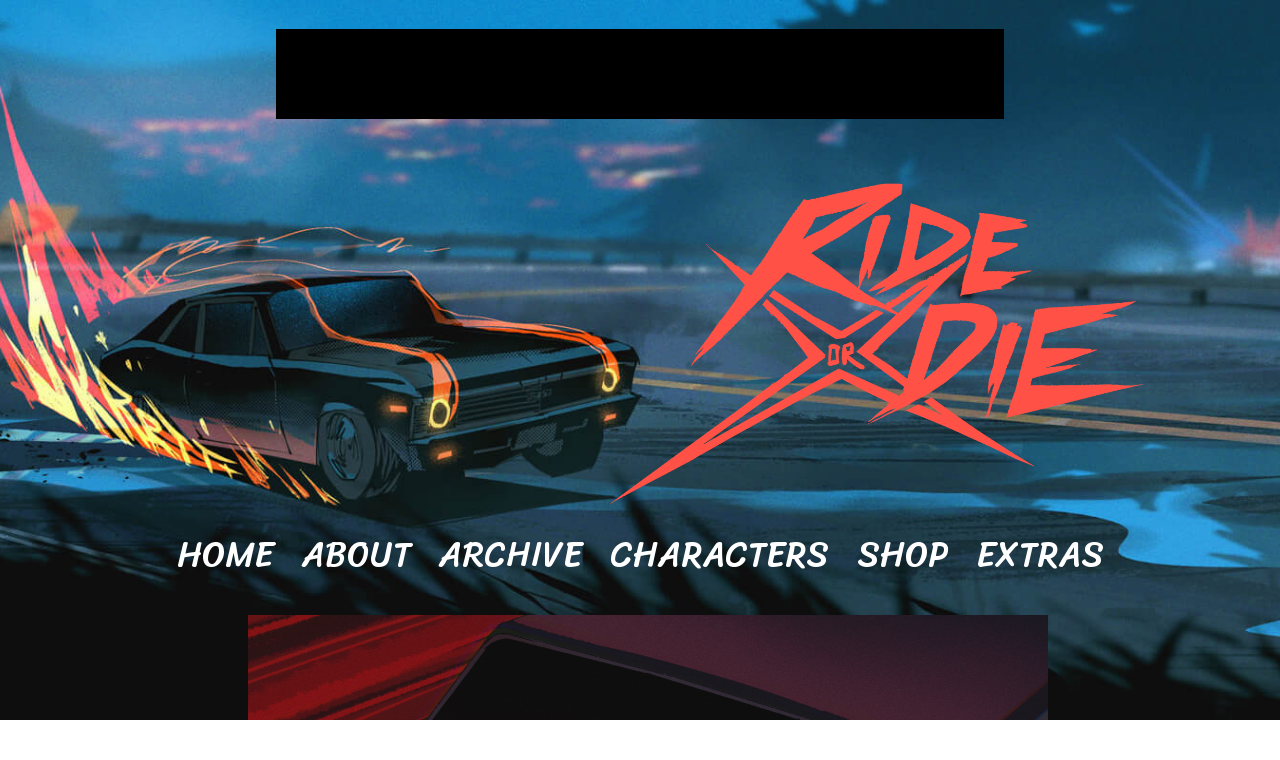

--- FILE ---
content_type: text/html; charset=UTF-8
request_url: https://www.rideordiecomic.com/comic/008
body_size: 11313
content:
<!DOCTYPE html>
<html>
<head>

<link href="https://www.rideordiecomic.com/comiccontrol/defaultstyles.css" rel="stylesheet" type="text/css" />
<link rel="shortcut icon" href="https://www.rideordiecomic.com/favicon.ico" type="image/x-icon" />
<meta http-equiv="Content-Type" content="text/html; charset=utf-8" />
<link rel="shortcut icon" href="https://www.rideordiecomic.com/favicon.ico" type="image/x-icon">
<link rel="icon" href="https://www.rideordiecomic.com/favicon.ico" type="image/x-icon">
<link href="https://www.rideordiecomic.com/.css?v=2" type="text/css" rel="stylesheet" />
    <link rel="stylesheet" href="https://cdn.hiveworkscomics.com/jumpbar.css">
	<link href="https://www.rideordiecomic.com/templates/main/rideordie.css?v=2" type="text/css" rel="stylesheet" />
<link rel="stylesheet" href="https://cdnjs.cloudflare.com/ajax/libs/font-awesome/6.7.1/css/all.min.css" integrity="sha512-5Hs3dF2AEPkpNAR7UiOHba+lRSJNeM2ECkwxUIxC1Q/FLycGTbNapWXB4tP889k5T5Ju8fs4b1P5z/iB4nMfSQ==" crossorigin="anonymous" referrerpolicy="no-referrer" />


<title>Ride or Die - 008</title>
<script src="https://ajax.googleapis.com/ajax/libs/jquery/3.2.1/jquery.min.js"></script>
<script src="https://ajax.googleapis.com/ajax/libs/hammerjs/2.0.8/hammer.min.js"></script>
<meta name="viewport" content="width=device-width, initial-scale=1.0">
<meta name="description" content="After finding a car once owned by his mother, Lucky and his childhood-crush Vick are launched into the world of street racing in an effort to learn more about her. But what they don't know is something's lurking under the hood of the car, something fueled by revenge...and gasoline. It’s Christine meets Ghost Rider meets Fast and Furious but gayer!" /><meta name="twitter:title" content="Ride or Die" /><meta name="twitter:description" content="After finding a car once owned by his mother, Lucky and his childhood-crush Vick are launched into the world of street racing in an effort to learn more about her. But what they don't know is something's lurking under the hood of the car, something fueled by revenge...and gasoline. It’s Christine meets Ghost Rider meets Fast and Furious but gayer!" />
<meta name="twitter:card" content="summary" />
<meta name="twitter:site" content="@temp" />
<script type='application/ld+json'>
{
"@context": "http://www.schema.org",
"@type": "ComicStory",
"name": "Ride or Die",
"url": "https://www.rideordiecomic.com/",
"author":"Marsoid",
"publisher": "Hiveworks Comics",
"about":"After finding a car once owned by his mother, Lucky and his childhood-crush Vick are launched into the world of street racing in an effort to learn more about her. But what they don't know is something's lurking under the hood of the car, something fueled by revenge...and gasoline. It’s Christine meets Ghost Rider meets Fast and Furious but gayer!"
}
</script>
<script src="https://hb.vntsm.com/v3/live/ad-manager.min.js" type="text/javascript" data-site-id="60e811623d685a61812c353b" data-mode="scan" async onerror="javascript:runFallback();"></script>
		
	<script src="https://cdn.thehiveworks.com/js/fallback.js?v=260119">"></script>
</head>
<body>    
    <div id="main-wrap">
        <div id="top-space"></div>
        <header id="header">
            <a href="/" id="logo"><img src="/templates/main/images/RODlogoV2.png" alt="Ride or Die"></a>						 <div id="menu-click">Menu</div>    <nav id="menu"><a href="/">Home</a><a href="/about">About</a><a href="/comic/archive">Archive</a><a href="/characters">Characters</a><a href="https://www.crwnstudios.com/collections/marsoid" target="_blank">Shop</a><a href="/extras">Extras</a></nav>
        </header>
        <div id="middle">
            <div id="middle-left"><div id="comic-space"></div></div>
            <div id="middle-right">
                <a href="https://www.patreon.com/marsoid" target="_blank"><i class="fab fa-patreon"></i></a>
                <a href="https://www.marsoid.net/shop.html" target="_blank"><i class="fas fa-shopping-cart"></i></a>
                <a href="https://bsky.app/profile/marsoid.bsky.social" target="_blank"><i class="fa-brands fa-bluesky"></i></a>
                <a href="https://www.instagram.com/marsoids/" target="_blank"><i class="fab fa-instagram"></i></a>
                <a href="https://open.spotify.com/playlist/7kgWVtqjgZI2jI2NUJfO2J?si=33d226bd4d6e459d" target="_blank"><i class="fab fa-spotify"></i></a>
                <a href="/comic/rss" target="_blank"><i class="fas fa-rss"></i></a>
            </div>
            <div id="middle-mid"><div id="cc-comicbody"><a href="https://www.rideordiecomic.com/comic/chapter-1"><img title="008" src="https://www.rideordiecomic.com/comics/1626047303-008.png" id="cc-comic" /></a></div><nav class="cc-nav" role="navigation"><a class="cc-first" title="First" rel="first" href="https://www.rideordiecomic.com/comic/000"><img src="/images/first.png" alt="First"></a><a class="cc-prev" rel="prev" title="Previous" href="https://www.rideordiecomic.com/comic/007"><img src="/images/prev.png" alt="Previous"></a><a class="cc-next" rel="next" title="Next" href="https://www.rideordiecomic.com/comic/chapter-1"><img src="/images/next.png" alt="Next"></a><a class="cc-last" rel="last" title="Last" href="https://www.rideordiecomic.com/comic/happy-holidays"><img src="/images/last.png" alt="Latest"></a></nav></div>
        </div>
        <div id="hw-jumpbar"></div>
        <script src="https://cdn.hiveworkscomics.com/jumpbar.js"></script>
        <div id="bottom">
            <div id="bottom-mid">
			<div class="cc-newsarea"><div class="cc-newsheader">008 - 008</div><div class="cc-publishtime">Posted July 13, 2021 at 10:00 am</div><div class="cc-newsbody"><p dir="ltr" style="line-height:1.38;margin-top:0pt;margin-bottom:0pt;"><span style="font-variant-numeric: normal; font-variant-east-asian: normal; vertical-align: baseline;">HEY UH HOLY SHIT!! today’s the LAUNCH OF RIDE OR DIE!! I’ve been working on writing this story since late August 2019 and making pages since April 2021, so I'm super excited to finally be able to share it publicly! If you’re one of my patrons, you’ve already seen these pages haha but for the REST OF YOU i hope you enjoyed the intro!</span></p><p dir="ltr" style="line-height:1.38;margin-top:0pt;margin-bottom:0pt;"><span style="font-variant-numeric: normal; font-variant-east-asian: normal; vertical-align: baseline;"><br></span></p><p dir="ltr" style="line-height:1.38;margin-top:0pt;margin-bottom:0pt;"><span style="font-variant-numeric: normal; font-variant-east-asian: normal; vertical-align: baseline;">This comic is inspired largely by my love for Christine (1983) but the idea really hit me when I was watching Hyperdrive on netflix! It’s the most self-indulgent, cathartic thing I think I've ever written, and I hope that comes across in the story and characters. I love everything about it and put so much love and work into it, so I hope you guys enjoy the story too. This comic is truly a love letter to my own 71 Chevy Nova Sugar, who, as some of you know, I am obsessed with LOL. Anyway, thank you so much to my friends who helped me get this story together, everyone who’s supported me on patreon, read Long Exposure, or followed me on social media. Yall made this comic possible!&nbsp;</span></p><p dir="ltr" style="line-height:1.38;margin-top:0pt;margin-bottom:0pt;"><span style="font-variant-numeric: normal; font-variant-east-asian: normal; vertical-align: baseline;"><br></span></p><p dir="ltr" style="line-height:1.38;margin-top:0pt;margin-bottom:0pt;"><span style="font-variant-numeric: normal; font-variant-east-asian: normal; vertical-align: baseline;">Next update is coming the 27th!</span></p><p dir="ltr" style="line-height:1.38;margin-top:0pt;margin-bottom:0pt;"><span style="font-variant-numeric: normal; font-variant-east-asian: normal; vertical-align: baseline;"><br></span></p><p dir="ltr" style="line-height:1.38;margin-top:0pt;margin-bottom:0pt;"><span style="font-variant-numeric: normal; font-variant-east-asian: normal; vertical-align: baseline;">As the warning at the beginning says, this comic will contain some violence and other stuff, so if any of that is upsetting to you, read with caution or do not continue!<br></span></p><p dir="ltr" style="line-height:1.38;margin-top:0pt;margin-bottom:0pt;"><span style="font-variant-numeric: normal; font-variant-east-asian: normal; vertical-align: baseline;"><br></span></p><p dir="ltr" style="line-height:1.38;margin-top:0pt;margin-bottom:0pt;"><span style="font-variant-numeric: normal; font-variant-east-asian: normal; vertical-align: baseline;">BUT WAIT THERE'S MORE! i have new Ride or Die items available for pre-order now! Including Lucky's 13 shirt and the pin emblem for the Dead-Enders, Vick's street racing team!!! CHECK IT&nbsp;</span><a href="https://marsoid.net/shop" target="_blank">https://marsoid.net/shop</a>&nbsp;</p><p dir="ltr" style="line-height:1.38;margin-top:0pt;margin-bottom:0pt;"><span style="font-variant-numeric: normal; font-variant-east-asian: normal; vertical-align: baseline;"><br></span></p><p dir="ltr" style="line-height:1.38;margin-top:0pt;margin-bottom:0pt;"><img src="/uploads/1626195004-shop ad.png" style="width: 800px;" title=""><span style="font-variant-numeric: normal; font-variant-east-asian: normal; vertical-align: baseline;"><br></span></p></div></div>			
			<div id="comment-space"></div>
			
				<div class="cc-commentheader">Comments</div><div class="cc-commentbody">						
						<script async src="https://talk.hyvor.com/embed/embed.js" type="module"></script>
						<hyvor-talk-comments website-id="9218" page-id="comic-10"></hyvor-talk-comments>
					</div>			</div>
            <div id="bottom-left">
                <div id="middle-space"></div>
            </div>
            <div id="bottom-right">
                <div id="bottom-space"><div class="vm-placement" data-id="60e8118cd60f4b219a9e9222"></div></div>
                <a href="https://www.hiveworkscomics.com/" id="hiveworks"><img src="/images/hiveworks.png" alt="Hiveworks Comics"></a>
				
				
				
				
				
				</div>
        </div>
        <footer id="footer"><a href="https://www.hiveworkscomics.com/">HIVEWORKS COMICS</a> <a href="https://www.hiveworkscomics.com/privacy-policy">PRIVACY POLICY</a></footer>
    </div>
    <script>
    <!-- Menu Toggle -->
	$('#menu-click').on('click', function () {
		$('#menu').slideToggle();
	});
	$(window).resize(function () {
		if($(window).width() > 600) { $('#menu').show(); }
		else { $('#menu').hide(); }
	})
	
	<!-- Ad Insertion to Earn Artists Monies -->
	var $width = $(window).width();
	if($width > 770){
		$('#top-space').append('<div class="vm-placement" data-id="60e811823d685a61812c353d"></div>');
	}else{
		$('#top-space').append('<div class="vm-placement" data-id="60e811ac3d685a61812c3541"></div>');
	}
	if($width > 950){
		$('#middle-space').append('<div class="vm-placement" data-id="60e811973d685a61812c353f"></div>');
		$('#comic-space').append('<div class="vm-placement" data-id="64c22e6ebab7e94502ecf8ac"></div>');
	}else{
		$('#middle-space').append('<div class="vm-placement" data-id="64c22e81d6e9690fd400dfe1"></div>');
		$('#comment-space').append('<div class="vm-placement" data-id="64c22eb2bab7e94502ecf8c8"></div>');
	}
    </script>
</body>
</html>


--- FILE ---
content_type: text/html; charset=UTF-8
request_url: https://www.rideordiecomic.com/.css?v=2
body_size: 8210
content:
<!DOCTYPE html>
<html>
<head>

<link href="https://www.rideordiecomic.com/comiccontrol/defaultstyles.css" rel="stylesheet" type="text/css" />
<link rel="shortcut icon" href="https://www.rideordiecomic.com/favicon.ico" type="image/x-icon" />
<meta http-equiv="Content-Type" content="text/html; charset=utf-8" />
<link rel="shortcut icon" href="https://www.rideordiecomic.com/favicon.ico" type="image/x-icon">
<link rel="icon" href="https://www.rideordiecomic.com/favicon.ico" type="image/x-icon">
<link href="https://www.rideordiecomic.com/.css?v=2" type="text/css" rel="stylesheet" />
    <link rel="stylesheet" href="https://cdn.hiveworkscomics.com/jumpbar.css">
	<link href="https://www.rideordiecomic.com/templates/main/rideordie.css?v=2" type="text/css" rel="stylesheet" />
<link rel="stylesheet" href="https://cdnjs.cloudflare.com/ajax/libs/font-awesome/6.7.1/css/all.min.css" integrity="sha512-5Hs3dF2AEPkpNAR7UiOHba+lRSJNeM2ECkwxUIxC1Q/FLycGTbNapWXB4tP889k5T5Ju8fs4b1P5z/iB4nMfSQ==" crossorigin="anonymous" referrerpolicy="no-referrer" />


<title>Ride or Die - </title>
<script src="https://ajax.googleapis.com/ajax/libs/jquery/3.2.1/jquery.min.js"></script>
<script src="https://ajax.googleapis.com/ajax/libs/hammerjs/2.0.8/hammer.min.js"></script>
<meta name="viewport" content="width=device-width, initial-scale=1.0">
<meta name="description" content="After finding a car once owned by his mother, Lucky and his childhood-crush Vick are launched into the world of street racing in an effort to learn more about her. But what they don't know is something's lurking under the hood of the car, something fueled by revenge...and gasoline. It’s Christine meets Ghost Rider meets Fast and Furious but gayer!" /><meta name="twitter:title" content="Ride or Die" /><meta name="twitter:description" content="After finding a car once owned by his mother, Lucky and his childhood-crush Vick are launched into the world of street racing in an effort to learn more about her. But what they don't know is something's lurking under the hood of the car, something fueled by revenge...and gasoline. It’s Christine meets Ghost Rider meets Fast and Furious but gayer!" />
<meta name="twitter:card" content="summary" />
<meta name="twitter:site" content="@temp" />
<script type='application/ld+json'>
{
"@context": "http://www.schema.org",
"@type": "ComicStory",
"name": "Ride or Die",
"url": "https://www.rideordiecomic.com/",
"author":"Marsoid",
"publisher": "Hiveworks Comics",
"about":"After finding a car once owned by his mother, Lucky and his childhood-crush Vick are launched into the world of street racing in an effort to learn more about her. But what they don't know is something's lurking under the hood of the car, something fueled by revenge...and gasoline. It’s Christine meets Ghost Rider meets Fast and Furious but gayer!"
}
</script>
<script src="https://hb.vntsm.com/v3/live/ad-manager.min.js" type="text/javascript" data-site-id="60e811623d685a61812c353b" data-mode="scan" async onerror="javascript:runFallback();"></script>
		
	<script src="https://cdn.thehiveworks.com/js/fallback.js?v=260119">"></script>
</head>
<body>    
    <div id="main-wrap">
        <div id="top-space"></div>
        <header id="header">
            <a href="/" id="logo"><img src="/templates/main/images/RODlogoV2.png" alt="Ride or Die"></a>						 <div id="menu-click">Menu</div>    <nav id="menu"><a href="/">Home</a><a href="/about">About</a><a href="/comic/archive">Archive</a><a href="/characters">Characters</a><a href="https://www.crwnstudios.com/collections/marsoid" target="_blank">Shop</a><a href="/extras">Extras</a></nav>
        </header>
        <div id="middle">
            <div id="middle-left"><div id="comic-space"></div></div>
            <div id="middle-right">
                <a href="https://www.patreon.com/marsoid" target="_blank"><i class="fab fa-patreon"></i></a>
                <a href="https://www.marsoid.net/shop.html" target="_blank"><i class="fas fa-shopping-cart"></i></a>
                <a href="https://bsky.app/profile/marsoid.bsky.social" target="_blank"><i class="fa-brands fa-bluesky"></i></a>
                <a href="https://www.instagram.com/marsoids/" target="_blank"><i class="fab fa-instagram"></i></a>
                <a href="https://open.spotify.com/playlist/7kgWVtqjgZI2jI2NUJfO2J?si=33d226bd4d6e459d" target="_blank"><i class="fab fa-spotify"></i></a>
                <a href="/comic/rss" target="_blank"><i class="fas fa-rss"></i></a>
            </div>
            <div id="middle-mid"><div id="cc-comicbody"><img title="Happy Holidays!" src="https://www.rideordiecomic.com/comics/1766436156-December sketches 25.png" id="cc-comic" /></div><nav class="cc-nav" role="navigation"><a class="cc-first" title="First" rel="first" href="https://www.rideordiecomic.com/comic/000"><img src="/images/first.png" alt="First"></a><a class="cc-prev" rel="prev" title="Previous" href="https://www.rideordiecomic.com/comic/383"><img src="/images/prev.png" alt="Previous"></a><div class="cc-next-dis" title="Next"><img src="/images/next.png" alt="Next"></div><div class="cc-last-dis" title="Last"><img src="/images/last.png" alt="Latest"></div></nav></div>
        </div>
        <div id="hw-jumpbar"></div>
        <script src="https://cdn.hiveworkscomics.com/jumpbar.js"></script>
        <div id="bottom">
            <div id="bottom-mid">
			<div class="cc-newsarea"><div class="cc-newsheader">Happy Holidays!</div><div class="cc-publishtime">Posted December 23, 2025 at 10:00 am</div><div class="cc-newsbody"><p>Inspired by <a href="https://www.instagram.com/reel/DSBmQkwEVME/?igsh=NTNvNTZxazlleDE3" target="_blank"><b>this IG reel&nbsp;</b></a></p><p>HAPPY HOLIDAYS GUYS!! Hope everyone has a good break 🙏🏾🎅🏾</p><p>Ride or Die will return with chapter 7 early 2026! KEEP A LOOK OUT!! And consider following on <a href="Https://patreon.com/marsoid" target="_blank"><b>Patreon</b></a> (with Discord access!), <a href="https://bsky.app/profile/did:plc:xfcb662ujtpfl2a73bkehqjy" target="_blank"><b>Bluesky</b></a>, <a href="https://www.instagram.com/marsoid" target="_blank"><b>Instagram</b></a>, and my <a href="https://marsoid.net/blog/" target="_blank"><b>newsletter</b></a>! thanks yall!!</p><p><img src="/uploads/1766436596-IMG_1003.png" style="width: 640px;"><br></p></div></div>			
			<div id="comment-space"></div>
			
				<div class="cc-commentheader">Comments</div><div class="cc-commentbody">						
						<script async src="https://talk.hyvor.com/embed/embed.js" type="module"></script>
						<hyvor-talk-comments website-id="9218" page-id="comic-442"></hyvor-talk-comments>
					</div>			</div>
            <div id="bottom-left">
                <div id="middle-space"></div>
            </div>
            <div id="bottom-right">
                <div id="bottom-space"><div class="vm-placement" data-id="60e8118cd60f4b219a9e9222"></div></div>
                <a href="https://www.hiveworkscomics.com/" id="hiveworks"><img src="/images/hiveworks.png" alt="Hiveworks Comics"></a>
				
				
				
				
				
				</div>
        </div>
        <footer id="footer"><a href="https://www.hiveworkscomics.com/">HIVEWORKS COMICS</a> <a href="https://www.hiveworkscomics.com/privacy-policy">PRIVACY POLICY</a></footer>
    </div>
    <script>
    <!-- Menu Toggle -->
	$('#menu-click').on('click', function () {
		$('#menu').slideToggle();
	});
	$(window).resize(function () {
		if($(window).width() > 600) { $('#menu').show(); }
		else { $('#menu').hide(); }
	})
	
	<!-- Ad Insertion to Earn Artists Monies -->
	var $width = $(window).width();
	if($width > 770){
		$('#top-space').append('<div class="vm-placement" data-id="60e811823d685a61812c353d"></div>');
	}else{
		$('#top-space').append('<div class="vm-placement" data-id="60e811ac3d685a61812c3541"></div>');
	}
	if($width > 950){
		$('#middle-space').append('<div class="vm-placement" data-id="60e811973d685a61812c353f"></div>');
		$('#comic-space').append('<div class="vm-placement" data-id="64c22e6ebab7e94502ecf8ac"></div>');
	}else{
		$('#middle-space').append('<div class="vm-placement" data-id="64c22e81d6e9690fd400dfe1"></div>');
		$('#comment-space').append('<div class="vm-placement" data-id="64c22eb2bab7e94502ecf8c8"></div>');
	}
    </script>
</body>
</html>


--- FILE ---
content_type: text/css
request_url: https://www.rideordiecomic.com/templates/main/rideordie.css?v=2
body_size: 1832
content:

@import url('https://fonts.googleapis.com/css2?family=Open+Sans:ital,wght@0,300..800;1,300..800&family=Sriracha&display=swap');


body,html{
    margin:0;
    padding:0;
}
body{
    font-family:'Open Sans',sans-serif;
    color:#fff;
    line-height:1.7em;
}
img{
    max-width:100%;
}
a{
    color:#fff;
}
a:hover{
    color:#32B7F7;
	text-decoration: none;
}

#menu-click { display: none; font-family: "Sriracha", serif; font-size: 35px; }
#menu{
	margin: 310px auto 0;
	font-family: "Sriracha", serif;
	font-size: 35px;
	text-align: center;
	clear: both;
	text-transform: uppercase;
}
#menu a, #footer a{
    text-decoration:none;
    padding:8px 12px;
    display:inline-block;
    border:2px solid transparent;
    line-height:1.2em;
}
#menu a:hover, #footer a:hover{
    color: #32B7F7;
    transition:all 300ms ease;
}
#header{
    max-width:1140px;
    width:100%;
    margin: 0 auto;
    padding:30px 20px 0;
    min-height:230px;
    box-sizing:border-box;
    align-items:center;
}
#logo{
    display:block;
    float:right;
	max-width: 600px;
}
#top-space{
    width:728px;
    height:90px;
    background:#000;
    margin:10px auto 20px auto;
}
#main-wrap{
    background:url('images/bg2.jpg') no-repeat #0e0e0e;
    background-position:50% 0;
    background-size:1900px;
    min-height:1421px;
    width:100%;
    position:relative;
    padding-top:19px;
}
#middle{
    max-width:100%;
    padding:30px 0px 30px 0px;
    box-sizing:border-box;
    margin: 0 auto;
    display:flex;
    justify-content:center;
    align-items:center;
    width:100%;
}
#middle-left{
    order:0;
}
#middle-mid{
    width:fit-content;
    max-width:900px;
    order:1;
	flex-grow: 1;
}
#middle-right{
    order:2;
    font-size:3.5em;
    text-align:center;
	padding: 0 0 0 50px;
}
#middle-right a{
    display:block;
    padding:20px 0;
}
#middle-right a:hover { color: #32B7F7; }

#middle-right,#middle-left{
    width:160px;
    flex-grow:0;
    flex-shrink:0;
    padding:20px;
}
#middle-left { width: 160px; margin-right: 1em; }
#hiveworks{
    display:block;
    margin:0 auto;
    margin-top:20px;
    max-width:160px;
}
.cc-nav{
    display:flex;
    padding:30px;
	max-width: 700px;
	margin: 0 auto;
}
.cc-nav div{
    opacity:.5;
}
#hw-jumpbar{
    background:#212425;
    max-width:693px;
    margin:0 auto;
    line-height:1em;
}
.hw-jump-discover,.hw-jump-mid{
  background:#080b0b;
}
.hw-jump-title{
  background: #181b1c;
}.hw-jump-desc-wrap{
  background:#080b0b;
}
.hw-jump-down{
  border-top:20px solid #080b0b;
}

#cc-comicbody { text-align: center; }
#bottom{
   max-width:1200px;
   margin: 0 auto;
   box-sizing:border-box;
   padding:50px 30px;
   display:flex;
}
#left-space{
    width:160px;
    height:600px;
    background:#000;
}
#bottom-left{
    width:160px;
    flex-grow:0;
    flex-shrink:0;
    margin-right:30px;
    order:0;
}
#bottom-mid{
    width:100%;
    order:1;
}
#bottom-right{
    width:300px;
    flex-grow:0;
    flex-shrink:0;
    margin-left:30px;
    order:2;
}
#bottom-space{
    width:300px;
    min-height:250px;
    background:#000;
}
.cc-newsheader{
    font-size:2em;
}
.cc-publishtime{
    font-size:.8em;
    margin-top:10px;
    font-style:italic;
}
.cc-commentlink { padding: 1em 0; font-size: 22px; }
.cc-commentheader { padding: 1em 0; }
#footer{
    padding:10px;
    text-align:center;
    width:100%;
    box-sizing:border-box;
    top:0;
}
#text-area{
    padding:30px;
    background:rgba(0,0,0,.6);
    color:#fff;
	max-width: 900px;
}
.cast-box{
    display:flex;
    padding-bottom:30px;
}
.cast-left{
    width:180px;
    flex-shrink:0;
    flex-grow:0;
    margin-right:30px;
}
.cast-right p:first-child{
    margin-top:0;
}

/** ARCHIVE **/

#text-area.comic-archive {
	display: flex;
	flex-direction: column;
}

#text-area.comic-archive h2 {
	margin: revert;
}

.dropdown-archive {
	padding-bottom: 8px;
}

.cc-storyline-contain {
	margin: 0;
	position: relative;
}

.cc-storyline-contain, .cc-storyline-contain a {
	color: #000;
}

.cc-storyline-contain:hover {
	cursor: pointer;
}

.cc-storyline-text {
	margin: 0 0 8px 0;
	background-color: #32B7F7;
	display: flex;
	flex-direction: row;
	align-items: center;
	width: 100%;
	position: relative;
	justify-content: space-between;
	padding: 8px 24px;
	box-sizing: border-box;
}
.cc-storyline-text:hover { background: #ff5146; transition:all 300ms ease;}

.cc-storyline-header {
	font-size: 17px;
	border-bottom: none;
	padding: 0;
	line-height: normal;
	align-items: center;
	display: flex;
	flex-direction: row;
}

.cc-storyline-header a {
	text-decoration: none;
}

.cc-storyline-caption {
	display: flex;
	flex-direction: row;
	align-items: center;
}

.cc-storyline-text:after {
	content: url('images/expand.svg');
	display: flex;
	align-items: center;
	text-align: right;
}

.cc-storyline-thumbwrapper {
	justify-content: left;
	max-width: 880px;
	margin: 0 auto;
	display: none;
	justify-content: flex-start;
}

.cc-storyline-thumbwrapper {

}

.cc-storyline-pagethumb {
  margin: 28px 8px 0px 0;
}

.cc-gallery a img, .cc-storyline-pagethumb a img {
	border: 1px solid #000;
}


@media screen and (max-width:1150px){
    #header{
        padding:20px;
        height:auto;
    }
    #logo{
        margin: 0 auto;
        max-width:500px;
    }
	#menu { margin: 20px auto 0; font-size: 30px; }
    #middle{
        padding:0px;
    }
}
@media screen and (max-width:950px){
	
	#menu { font-size: 25px; }
    #bottom-left{
        display:none;
    }
}
@media screen and (max-width:850px){
    #header{
        display:block;
        min-height:0;
        height:auto;
    }
    #logo{
        display:block;
        float:none;
        max-width:280px;
        margin: 0 auto;
    }
}
@media screen and (max-width:770px){
    #header-right{
        width:300px;
    }
    #top-space{
        width:300px;
        height:50px;
    }
    #middle-left{
        display:none;
    }
    #middle{
        flex-wrap:wrap;
    }
    #middle-right{
        width:100%;
        margin:0;
        padding:0 20px 20px 20px;
        display:flex;
        justify-content:space-evenly;
    }
    #right-space{
        display:none;
    }
    #bottom{
        flex-wrap:wrap;
        padding:20px;
    }
    #bottom-right{
        margin: 0 auto;
    }
    #bottom-left{
		display: block;
        margin:0 auto 40px;
		width: auto;
    }
    .cc-nav{
        padding:20px;
    }
}
@media screen and (max-width:600px){
	    #menu{
       display:none; 
       position:relative;
	   margin-top: 0;
	   background: #0e0e0e;
	   font-size: 22px;
    }
    #menu a{
        display:block;
		height: auto;
    }
    #menu-click{
		display: block;
        background:#0e0e0e;
        padding:10px;
        text-align:center;
        cursor:pointer;
    }
	
    #middle-right{
        font-size:3em;
    }
    .cast-box{
        display:block;
    }
    .cast-left{
        margin:0 auto;
    }
    .cast-right{
        margin-top:30px;
    }
}
@media screen and (max-width:420px){

    #main-wrap{
        padding:20px 0;
    }
    #top-space{
        margin: 0 auto;
    }
    #middle-right{
        font-size:2em;
    }
}